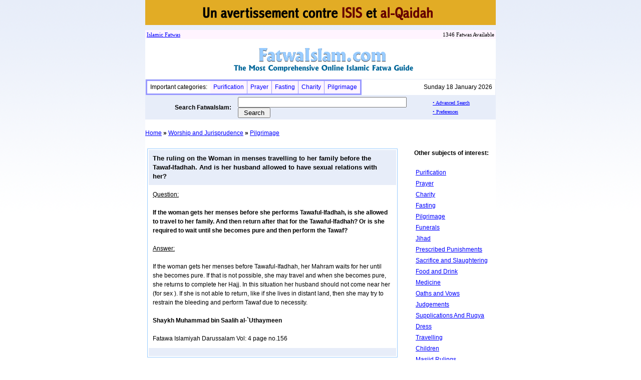

--- FILE ---
content_type: text/html;charset=iso-8859-1
request_url: https://fatwaislam.com/fis/index.cfm?scn=fd&ID=988
body_size: 2734
content:

<!DOCTYPE HTML PUBLIC "-//W3C//DTD HTML 4.0 Transitional//EN">
<html>
<head>
<meta name="description" content="Welcome to #dsn# - The Most Comprehensive Online Fatwa Guide! Fataawa from the Major Scholars of the Muslim World">
<meta name="Keywords" content="fatwa, fatwah, fataawa, fatawa, fiqh, fikh, fiq, fik, shareeah, shareah, shariah, sharia, allah, allaah, god, mohammed, muhammad, mohammad, muhammed, hijaab, hijab, muslim, moslem, quran, quraan, koran, scholar, baz, baaz, albani, albaani, albaanee, fowzaan, fowzan, taymiyyah, hadeeth, hadith, sunnah, aqeedah, creed, manhaj, methodology, legal, ruling, law, islam, islaam, ramadhan, ramadhaan, hajj, haj, umrah, purification, business, trade, marriage, divorce, religion, dawa, dawah, suicide bombing, terrorism, wtc, imaam, imam, shaykh, shaikh, sheikh, makkah, mecca, madeenah, medina, madinah, salaf, salafi dawah">
<META NAME="GOOGLEBOT" CONTENT="INDEX,FOLLOW">
<style>
td, body {line-height:18px;font-family:arial;font-size:12px;}
</style>


		
			<title>fatwaislam1.Com : The ruling on the Woman in menses travelling to her family before the Tawaf-Ifadhah. And is her husband allowed to have sexual relations with her? </title>
		
			
	
	
</head>
<body topmargin="0" bgcolor="#ffffff" vlink="Blue" link="Blue" style="background: #fff url(images/grgrad.gif) repeat-x;"><div align="center">

<a href="docs/contre-isis.pdf"><img src="images/contre-isis.png" title="Un avertissement contre ISIS et al-Qaidah" border="0"></a>
<div style="height:10px;"></div>

<table width="700" cellpadding="0" cellspacing="0" bgcolor="#fff4ff"><tr><td>&nbsp;<font style="font-size:11px;font-family:tahoma;"><a href="index.cfm">Islamic</a><a href="index.cfm">&nbsp;Fatwa</a><a href="index.cfm">s</a></font></td>
<td align="right">
<font style="font-size:11px;font-family:tahoma;">1346 Fatwas Available</font>&nbsp;
</td>
</tr></table>

<table width="700" cellpadding="0" cellspacing="0"><tr><td align="center"><a href="index.cfm"><img src="images/banner.gif" alt="Fatwa | Islamic Rulings" border="0"></a></td></tr></table>

<table width="700" cellpadding="0" cellspacing="0" style="border:1px solid #e7edf9;" bgcolor="#ffffff"><tr><td>

<table bordercolor="#9999ff" cellpadding="0" cellspacing="0"><tr>
<td nowrap>&nbsp;&nbsp;Important categories:&nbsp;&nbsp;</td>
<td bgcolor="#fff4ff">&nbsp;&nbsp;<a href="index.cfm?scn=sc&sc=2&c=2" style="text-decoration:none;">Purification</a>&nbsp;&nbsp;</td><td width="1" bgcolor="#9999ff"><img src=images/spacer.gif width=1 height=25></td>
<td bgcolor="#fff4ff">&nbsp;&nbsp;<a href="index.cfm?scn=sc&sc=3&c=2" style="text-decoration:none;">Prayer</a>&nbsp;&nbsp;</td> <td width="1" bgcolor="#9999ff"><img src=images/spacer.gif width=1 height=25></td>
<td bgcolor="#fff4ff">&nbsp;&nbsp;<a href="index.cfm?scn=sc&sc=10&c=2" style="text-decoration:none;">Fasting</a>&nbsp;&nbsp;</td> <td width="1" bgcolor="#9999ff"><img src=images/spacer.gif width=1 height=25></td>
<td bgcolor="#fff4ff">&nbsp;&nbsp;<a href="index.cfm?scn=sc&sc=9&c=2" style="text-decoration:none;">Charity</a>&nbsp;&nbsp;</td><td width="1" bgcolor="#9999ff"><img src=images/spacer.gif width=1 height=25></td>
<td bgcolor="#fff4ff">&nbsp;&nbsp;<a href="index.cfm?scn=sc&sc=11&c=2" style="text-decoration:none;">Pilgrimage</a>&nbsp;&nbsp;</td>
</tr></table>

</td>
<td width="100%" align="right">
Sunday 18 January 2026&nbsp;&nbsp;
</td>
</tr></table>

<table width="700" bgcolor="#e7edf9">
<form action="index.cfm?scn=search" method="post">
<tr><td nowrap align="right" width="180"><b>Search FatwaIslam:</b>&nbsp;&nbsp;&nbsp;</td>
<td width="100%">
<input type=text name=search_txt size=40> <input type="submit" value=" Search ">
</td>
<td>&nbsp;&nbsp;&nbsp;&nbsp;</td>
<td nowrap width="125" valign="middle">
<a href="index.cfm?scn=search_adv"><font style="font-family:tahoma;font-size:10px;">&#149; Advanced Search</font></a><BR>
<a href="index.cfm"><font style="font-family:tahoma;font-size:10px;">&#149; Preferences</font></a>
</td>
</tr>
</form>
</table>
<table width="700" cellpadding="0" cellspacing="0" bgcolor="#ffffff">
<tr><td><BR></td></tr>
<tr><td valign="top">


<a href="index.cfm">Home</a> 
<b>&raquo;</b> <a href="index.cfm?scn=c&c=2">Worship and Jurisprudence</a>

<b>&raquo;</b> 
<a href="index.cfm?scn=sc&sc=11&c=2">Pilgrimage</a>

<BR><BR>


<table width="100%" cellpadding="4" cellspacing="0"><tr>

<td valign="top">
<table width="500" style="border:1px solid #99ccff" cellpadding="8">
<tr bgcolor="#e7edf9"><td>

 
<font style="font-size:13px;">
<b>The ruling on the Woman in menses travelling to her family before the Tawaf-Ifadhah. And is her husband allowed to have sexual relations with her?</b> </font>


</td></tr>
<tr><td>
<u>Question:</u><BR><BR><b>If the woman gets her menses before she performs Tawaful-Ifadhah, is she allowed to travel to her family. And then return after that for the Tawaful-Ifadhah? Or is she required to wait until she becomes pure and then perform the Tawaf?</b> 


</td></tr>
<tr>
<td>
<u>Answer:</u><BR><BR>If the woman gets her menses before Tawaful-Ifadhah, her Mahram waits for her until she becomes pure. If that is not possible, she may travel and when she becomes pure, she returns to complete her Hajj. In this situation her husband should not come near her (for sex ). If she is not able to return, like if she lives in distant land, then she may try to restrain the bleeding and perform Tawaf due to necessity. <P> 
</td>
</tr>
<tr><td>


<b>Shaykh Muhammad bin Saalih al-`Uthaymeen</b>





</td></tr>

<tr><td>
Fatawa Islamiyah Darussalam
Vol: 4 page no.156 

</td></tr>



<tr bgcolor="#e7edf9"><td>


</td></tr>
</table>



</td>

<td valign="top">

<b>Other subjects of interest:</b><BR><BR>


<table width="100%">
<tr><td><a href="index.cfm?scn=sc&sc=2&c=2">Purification</a></td></tr>

<tr><td><a href="index.cfm?scn=sc&sc=3&c=2">Prayer</a></td></tr>

<tr><td><a href="index.cfm?scn=sc&sc=9&c=2">Charity</a></td></tr>

<tr><td><a href="index.cfm?scn=sc&sc=10&c=2">Fasting</a></td></tr>

<tr><td><a href="index.cfm?scn=sc&sc=11&c=2">Pilgrimage</a></td></tr>

<tr><td><a href="index.cfm?scn=sc&sc=12&c=2">Funerals</a></td></tr>

<tr><td><a href="index.cfm?scn=sc&sc=13&c=2">Jihad</a></td></tr>

<tr><td><a href="index.cfm?scn=sc&sc=14&c=2">Prescribed Punishments</a></td></tr>

<tr><td><a href="index.cfm?scn=sc&sc=15&c=2">Sacrifice and Slaughtering</a></td></tr>

<tr><td><a href="index.cfm?scn=sc&sc=16&c=2">Food and Drink</a></td></tr>

<tr><td><a href="index.cfm?scn=sc&sc=17&c=2">Medicine</a></td></tr>

<tr><td><a href="index.cfm?scn=sc&sc=18&c=2">Oaths and Vows</a></td></tr>

<tr><td><a href="index.cfm?scn=sc&sc=19&c=2">Judgements</a></td></tr>

<tr><td><a href="index.cfm?scn=sc&sc=20&c=2">Supplications And Ruqya</a></td></tr>

<tr><td><a href="index.cfm?scn=sc&sc=21&c=2">Dress</a></td></tr>

<tr><td><a href="index.cfm?scn=sc&sc=62&c=2">Travelling</a></td></tr>

<tr><td><a href="index.cfm?scn=sc&sc=63&c=2">Children</a></td></tr>

<tr><td><a href="index.cfm?scn=sc&sc=77&c=2">Masjid Rulings</a></td></tr>
</table>


</td>

</tr></table>



</td></tr></table>

<BR>

<table width="700">
<tr>
<td>
<hr size="1" noshade>
<font color="#888888" style="font-size:13px;"> 2026 fatwaislam1.Com<BR>
Fatwa - Islamic Rulings - Islamic Scholars<BR>
</font>
</td>
</tr>
</table>
<BR><BR><BR>
</div>


</body>
</html>
